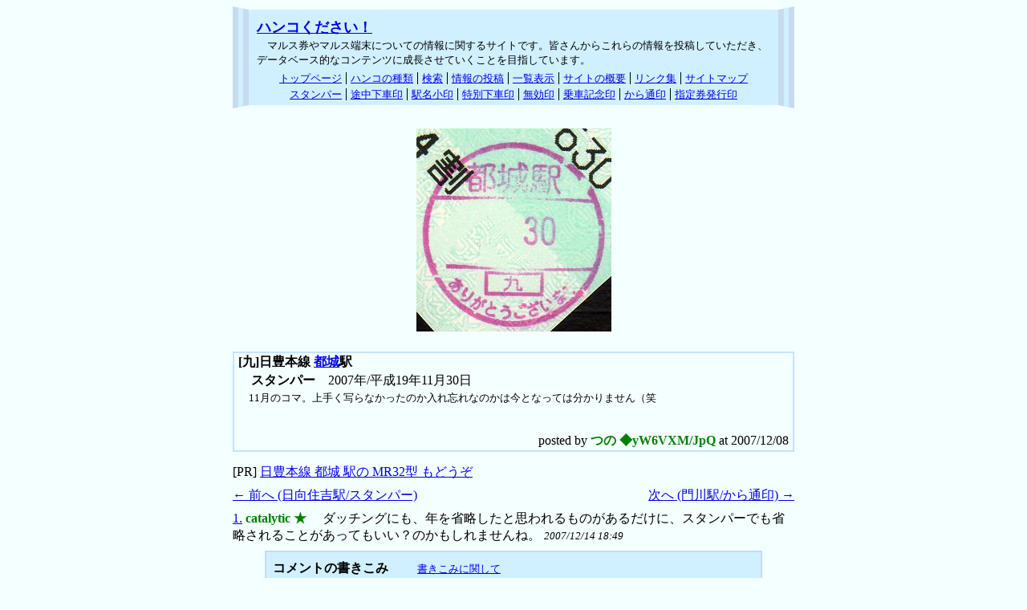

--- FILE ---
content_type: text/html
request_url: https://stamp.saloon.jp/bin/id-1197049640_0303_601060512.html
body_size: 7857
content:
<!DOCTYPE HTML PUBLIC "-//W3C//DTD HTML 4.01 Transitional//EN" "http://www.w3.org/TR/html4/loose.dtd">
<html lang="ja">
<head>
<meta http-equiv="content-type" content="text/html; charset=euc-jp">
<meta http-equiv="content-style-type" content="text/css">
<meta http-equiv="content-script-type" content="text/javascript">
<meta name="author" content="catalytic">
<link rel="stylesheet" type="text/css" href="../default.css">
<link rel="stylesheet" type="text/css" href="../view.css">
<script type="text/javascript" src="../mail.js"></script>
<script type="text/javascript" src="../view_id.js"></script>
<meta name="description" content="鉄道のきっぷに押される、途中下車印、スタンパー、駅名小印や無効印などのハンコに関するサイトです。このページでは 日豊本線 都城駅 の スタンパー を紹介しています。">
<title>ハンコください！ - 都城駅(スタンパー)</title>
</head>
<body>
<!--shinobi1-->
<!-- <script type="text/javascript" src="https://x8.himegimi.jp/ufo/109924500"></script>
<noscript><a href="https://x8.himegimi.jp/bin/gg?109924500" target="_blank">
<img src="https://x8.himegimi.jp/bin/ll?109924500" border="0"></a><br>
<span style="font-size:9px">[PR] <a href="https://hoken.rentalurl.net/" target="_blank">保険</a></span></noscript> -->
<!--shinobi2-->
<div class="cata_body">

	<!-- header -->
	<div class="header">
		<div class="title_header">
			<a href="https://stamp.saloon.jp/">ハンコください！</a>
		</div>
		<div class="desc_header">
			マルス券やマルス端末についての情報に関するサイトです。皆さんからこれらの情報を投稿していただき、データベース的なコンテンツに成長させていくことを目指しています。
		</div>
		<ul class="link_header">
			<li><a href="https://stamp.saloon.jp/">トップページ</a></li><li><a href="https://stamp.saloon.jp/kind01.shtml" title="きっぷに押されるハンコについて説明しています">ハンコの種類</a></li><li><a href="https://stamp.saloon.jp/bin/search.html" title="投稿されたハンコを検索できます">検索</a></li><li><a href="https://stamp.saloon.jp/subscribe.shtml" title="ハンコの画像を投稿できます">情報の投稿</a></li><li><a href="https://stamp.saloon.jp/bin/list.html" title="投稿されたハンコを一覧表示します">一覧表示</a></li><li><a href="https://stamp.saloon.jp/about.shtml" title="お願いやリンクに関して">サイトの概要</a></li><li><a href="https://stamp.saloon.jp/link.shtml">リンク集</a></li><li class="eof"><a href="https://stamp.saloon.jp/bin/sitemap.html">サイトマップ</a></li>
		</ul>
		<ul class="link_header">
			<li><a href="https://stamp.saloon.jp/kind01.shtml#02" title="駅の改札や車内で押されます">スタンパー</a></li><li><a href="https://stamp.saloon.jp/kind03.shtml#01" title="途中下車をすると押されます">途中下車印</a></li><li><a href="https://stamp.saloon.jp/kind06.shtml#01" title="きっぷに証明をします">駅名小印</a></li><li><a href="https://stamp.saloon.jp/kind07.shtml#02" title="特別な理由で降りる場合に押されます">特別下車印</a></li><li><a href="https://stamp.saloon.jp/kind05.shtml#01" title="きっぷを無効にします">無効印</a></li><li><a href="https://stamp.saloon.jp/kind05.shtml#02" title="きっぷを記念に持ち帰るためのハンコです">乗車記念印</a></li><li><a href="https://stamp.saloon.jp/kind06.shtml#02" title="きっぷの有効開始日を指定します">から通印</a></li><li class="eof"><a href="https://stamp.saloon.jp/kind07.shtml#01" title="指定券を発行する際に押されます">指定券発行印</a></li>
		</ul>
	</div>

	<!-- article -->

	<!-- 1197049640_0303_601060512 -->
	<div style="width:243px; height:253px; padding:10px;" class="img">
		<span class="stamp"></span>
		<img src="../img/1197049640_0303_601060512.jpg" width="243" height="253" alt="都城駅 スタンパー">
	</div>
	<table class="record">
		<tr><td class="sta_id">
			[九]日豊本線 <a href="./sta-601060512.html">都城</a>駅
		</td></tr><tr><td class="date_id">
			<span style="font-weight: bold;">スタンパー</span>　2007年/平成19年11月30日
		</td></tr><tr><td class="msg_id">
			11月のコマ。上手く写らなかったのか入れ忘れなのかは今となっては分かりません（笑
		</td></tr><tr><td class="footer_id">
			posted by <span class="trip">つの ◆yW6VXM/JpQ</span> at 2007/12/08
			<!--  220.61.80.121 -> softbank220061080121.bbtec.net  -->
		</td></tr>
	</table>

<!-- Adkit [start] -->
<script type="text/javascript" src="https://stamp.saloon.jp/bin/ad_stamp/%c5%d4%be%eb"></script>
<script type="text/javascript"><!--
adwrite();
// --></script>
<noscript>[PR]&nbsp;<a href="https://stamp.saloon.jp/" target="_blank">途中下車印やスタンパーのサイト - ハンコください！ もどうぞ</a></noscript>
<!-- Adkit [end] -->

	<div style="margin:8px 0;">
		<div style="float:left; text-align:left;">
			<a href="id-1197049808_0302_101060437.html">← 前へ (日向住吉駅/スタンパー)</a>
		</div>
		<div style="text-align:right;">
			<a href="id-1197047558_0603_601060120.html">次へ (門川駅/から通印) →</a>
		</div>
	</div>

	<!-- comment -->
	<div style="margin:8px 0; word-break: break-all;">
		<a name="1" href="javascript:anchor('1')">1.</a> 
		<span class="trip">catalytic ★</span>　
		ダッチングにも、年を省略したと思われるものがあるだけに、スタンパーでも省略されることがあってもいい？のかもしれませんね。 
		<span class="comment_date">2007/12/14 18:49</span><br>
		<!-- 121.93.68.26 -> ntsitm305026.sitm.nt.ftth.ppp.infoweb.ne.jp -->
	</div>

	<div class="comment_form">
		<form method="post" action="comment.cgi" name="formb">
			<b>コメントの書きこみ</b>　　
			<a href="../subscribe.shtml#comment"><span style="font-size:small;">書きこみに関して</span></a><br>
			<input type="hidden" name="id" value="1197049640_0303_601060512">
			　<b>名前</b> <input type="text" name="handle" size="20" value="">　
			　<b>トリップ</b> <input type="text" name="trip" size="20" value=""><br>
			　<b>コメント</b> <input type="text" name="str" size="80"><br>
			<center><input type="submit" value="書き込み" class="submit" onclick="return comment(this);"></center>
		</form>
	</div>
	<!-- footer -->
	<div class="footer">
		<ul class="link_header">
			<li><a href="https://stamp.saloon.jp/">トップページ</a></li><li><a href="https://stamp.saloon.jp/kind01.shtml" title="きっぷに押されるハンコについて説明しています">ハンコの種類</a></li><li><a href="https://stamp.saloon.jp/bin/search.html" title="投稿されたハンコを検索できます">検索</a></li><li><a href="https://stamp.saloon.jp/subscribe.shtml" title="ハンコの画像を投稿できます">情報の投稿</a></li><li><a href="https://stamp.saloon.jp/bin/list.html" title="投稿されたハンコを一覧表示します">一覧表示</a></li><li><a href="https://stamp.saloon.jp/about.shtml" title="お願いやリンクに関して">サイトの概要</a></li><li><a href="https://stamp.saloon.jp/link.shtml">リンク集</a></li><li class="eof"><a href="https://stamp.saloon.jp/bin/sitemap.html">サイトマップ</a></li>
		</ul>
		<ul class="link_header">
			<li><a href="https://stamp.saloon.jp/kind01.shtml#02" title="駅の改札や車内で押されます">スタンパー</a></li><li><a href="https://stamp.saloon.jp/kind03.shtml#01" title="途中下車をすると押されます">途中下車印</a></li><li><a href="https://stamp.saloon.jp/kind06.shtml#01" title="きっぷに証明をします">駅名小印</a></li><li><a href="https://stamp.saloon.jp/kind07.shtml#02" title="特別な理由で降りる場合に押されます">特別下車印</a></li><li><a href="https://stamp.saloon.jp/kind05.shtml#01" title="きっぷを無効にします">無効印</a></li><li><a href="https://stamp.saloon.jp/kind05.shtml#02" title="きっぷを記念に持ち帰るためのハンコです">乗車記念印</a></li><li><a href="https://stamp.saloon.jp/kind06.shtml#02" title="きっぷの有効開始日を指定します">から通印</a></li><li class="eof"><a href="https://stamp.saloon.jp/kind07.shtml#01" title="指定券を発行する際に押されます">指定券発行印</a></li>
		</ul>
		<div class="copyright">
			Copyright (C) 2007-2026 ハンコください！ by 
			<script type="text/javascript">
				<!-- //
					mail('catalytic');
				// -->
			</script>
			<noscript>
				catalytic
			</noscript>
			 All Rights Reserved.
		</div>
	</div>
</div>
</body>
</html>


--- FILE ---
content_type: application/x-javascript
request_url: https://stamp.saloon.jp/bin/ad_stamp/%c5%d4%be%eb
body_size: 164
content:
function adwrite() {
	var str = '[PR]&nbsp;<a href="https://mars.saloon.jp/bin/id-1219847484_1103_601060512.html" target="_blank">日豊本線 都城 駅の MR32型 もどうぞ</a>';
	document.write(str);
	return true;
}
